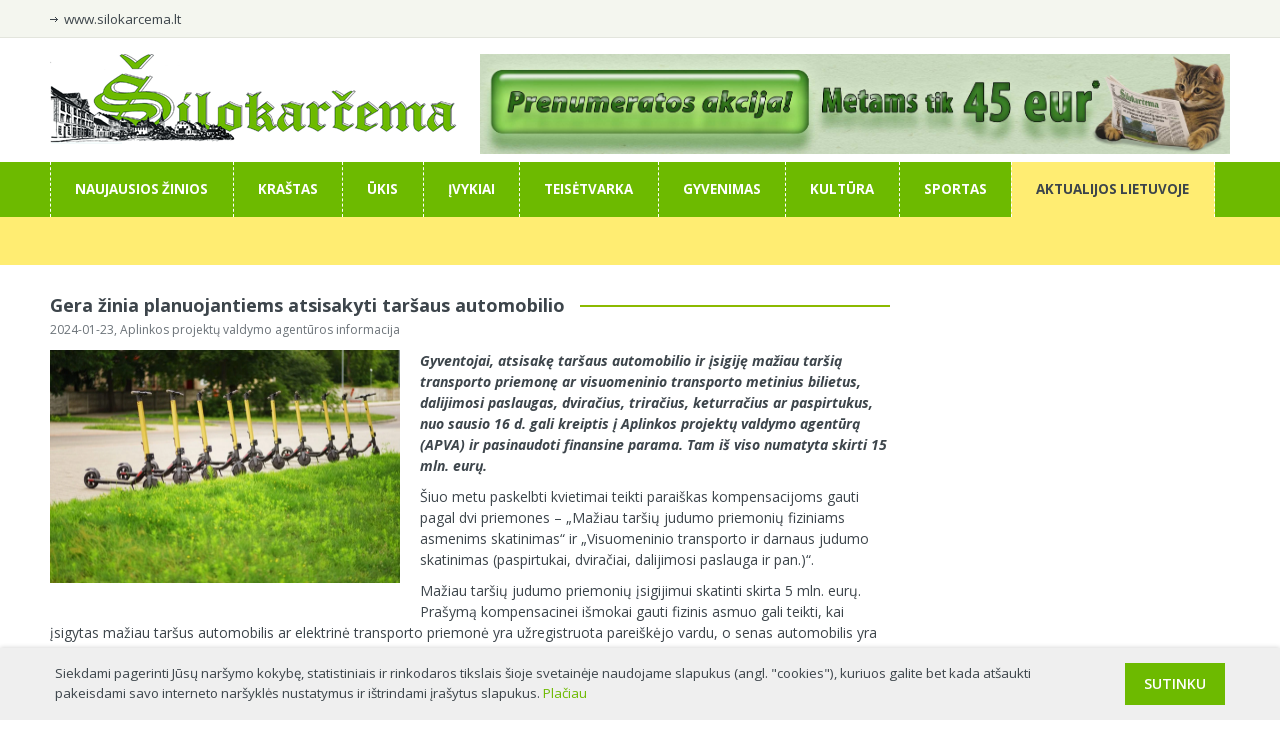

--- FILE ---
content_type: text/html
request_url: https://www.silokarcema.lt/naujiena/16765_gera-zinia-planuojantiems-atsisakyti-tarsaus-automobilio.html
body_size: 7764
content:
<!DOCTYPE html PUBLIC "-//W3C//DTD XHTML 1.0 Strict//EN" "http://www.w3.org/TR/xhtml1/DTD/xhtml1-strict.dtd">
<html xmlns="http://www.w3.org/1999/xhtml">
<head>
<base href="https://www.silokarcema.lt/" />
<meta http-equiv="Content-Type" content="text/html; charset=utf-8">
<title>Šilokarčema - Gera žinia planuojantiems atsisakyti taršaus automobilio</title>
<meta property="og:image" content="https://www.silokarcema.lt/foto/a190b9e9.webp" />
<meta name="Description" content="
Gyventojai, atsisakę tar&scaron;aus automobilio ir įsigiję mažiau tar&scaron;ią transporto priemonę ar visuomeninio transporto metinius bilietus, dalijimosi paslaugas, dviračius, triračius, keturrač" />
<meta name="Keywords" content="" />
<link href='https://fonts.googleapis.com/css?family=Open+Sans:400,300,300italic,400italic,600,600italic,700,700italic&subset=latin,latin-ext' rel='stylesheet' type='text/css'>
<script src="/js/jquery-1.7.2.min.js"></script>
<link rel="shortcut icon" href="/images/favicon.ico" />
<script type="text/javascript" src="/js/jquery.cycle.all.js"></script>
<link rel="stylesheet" href="src/css/lightbox.min.css">

<!--<script src="/js/lightbox.js"></script>
<link href="/css/lightbox.css" rel="stylesheet" />-->
<link href="web3.css" rel="stylesheet" type="text/css" />
<script type="text/javascript" src="js/jquery.cycle.all.js"></script>
<meta name="google-site-verification" content="zB4T0cDGNd7RFi0K0vaYuQzt70An5ADY2KkAl-4lJDg" />
<meta name="viewport" content="width=device-width, initial-scale=1">
<script src="https://maxcdn.bootstrapcdn.com/bootstrap/3.2.0/js/bootstrap.min.js"></script>
<script type="application/ld+json">
    {
		"@context": "https://schema.org",
		"@type": "NewsArticle",
		"url": "https://www.silokarcema.lt/naujiena/16765_gera-zinia-planuojantiems-atsisakyti-tarsaus-automobilio.html",
		"publisher":{
			"@type":"NewsMediaOrganization",
			"name":"Šilokarčema",
			"logo":"https://www.silokarcema.lt/images/logo.png"
		},
		"headline": "Gera žinia planuojantiems atsisakyti taršaus automobilio",
		"mainEntityOfPage": "https://www.silokarcema.lt/naujiena/16765_gera-zinia-planuojantiems-atsisakyti-tarsaus-automobilio.html",
		"articleBody": "
Gyventojai, atsisakę tar&scaron;aus automobilio ir įsigiję mažiau tar&scaron;ią transporto priemonę ar visuomeninio transporto metinius bilietus, dalijimosi paslaugas, dviračius, triračius, keturrač",
		"image":[
			"https://www.silokarcema.lt/foto/a190b9e9.webp"
		],
		"datePublished":"2024-01-23T09:39:11+03:00"
    }
</script>
</head>
<script type="text/javascript">
jQuery("document").ready(function() {

    $('.slider ul').cycle({
   timeout: 10000,  
   fx:      'fade',        
   pager:   '#pager', 
   pause:   0,	
   pauseOnPagerHover: 0 
});


 });
  (function(i,s,o,g,r,a,m){i['GoogleAnalyticsObject']=r;i[r]=i[r]||function(){
  (i[r].q=i[r].q||[]).push(arguments)},i[r].l=1*new Date();a=s.createElement(o),
  m=s.getElementsByTagName(o)[0];a.async=1;a.src=g;m.parentNode.insertBefore(a,m)
  })(window,document,'script','//www.google-analytics.com/analytics.js','ga');

  ga('create', 'UA-2797424-59', 'auto');
  ga('send', 'pageview');

</script>
<body>
<script type="text/javascript">
var pp_gemius_identifier = 'bQ2Q0ku7vwwomSJtHgmgq2YlHWv1JTuCHkwhM6zOmfb.t7';
function gemius_pending(i) { window[i] = window[i] || function() {var x = window[i+'_pdata'] = window[i+'_pdata'] || []; x[x.length]=arguments;};};
gemius_pending('gemius_hit'); gemius_pending('gemius_event'); gemius_pending('pp_gemius_hit'); gemius_pending('pp_gemius_event');
(function(d,t) {try {var gt=d.createElement(t),s=d.getElementsByTagName(t)[0],l='http'+((location.protocol=='https:')?'s':''); gt.setAttribute('async','async');
gt.setAttribute('defer','defer'); gt.src=l+'://galt.hit.gemius.pl/xgemius.js'; s.parentNode.insertBefore(gt,s);} catch (e) {}})(document,'script');
</script>
<div id="top">
  <div class="width">
   <div class="slink"><a href="https://www.silokarcema.lt/">www.silokarcema.lt</a></div>
   <div class="fb"><iframe src="//www.facebook.com/plugins/like.php?href=https%3A%2F%2Fwww.facebook.com%2Fpages%2F%25C5%25A0ilokar%25C4%258Dema%2F105026426199950%3Ffref%3Dts&amp;width=182&amp;layout=button_count&amp;action=like&amp;show_faces=true&amp;share=true&amp;height=21" scrolling="no" frameborder="0" style="border:none; overflow:hidden; width:182px; height:21px;" allowTransparency="true"></iframe></div>
  </div>
</div>
<div id="head">
<button type="button" class="navbar-toggle" data-toggle="collapse" data-target=".meniu">
<span class="icon-bar"></span>
<span class="icon-bar"></span>
<span class="icon-bar"></span>
</button>
   <div class="logo"><a title="Šilokarčema" href="/"><img alt="Šilokarčema" src="images/logo.png" /></a></div>
   <div class="rekl"><a onclick="clicked('824')" rel="nofollow" target=_blank href="https://www.facebook.com/photo/?fbid=1425791459556184&set=a.448991670569506"><img src="adv/Prenumeratos akcija 2025 viršelis naujas tinklapis baneris FL.jpg" width="750" height="100" alt="" border="0"></a></div>
</div>
<div id="menu">
   <div class="meniu"><div class="width"><ul id="mmenu">
   <li id="e_0" ><a id="_0" href="/">Naujausios žinios</a></li><li id="e_1"  ><a  id="_1" href="naujienos/krastas">Kraštas</a></li><li id="e_2"  ><a  id="_2" href="naujienos/ukis">Ūkis</a></li><li id="e_3"  ><a  id="_3" href="naujienos/ivykiai">Įvykiai</a></li><li id="e_4"  ><a  id="_4" href="naujienos/teisetvarka">Teisėtvarka</a></li><li id="e_5"  ><a  id="_5" href="naujienos/gyvenimas">Gyvenimas</a></li><li id="e_6"  ><a  id="_6" href="naujienos/kultura">Kultūra</a></li><li id="e_7"  ><a  id="_7" href="naujienos/sportas">Sportas</a></li><li id="e_44"   class="on" ><a  id="_44" href="naujienos/aktualijos-lietuvoje">Aktualijos Lietuvoje</a></li>   </ul></div></div>
   <script type="text/javascript">
jQuery("document").ready(function() {
$("#m_").show();
})
   </script>
   <div class="submeniu"><div class="width">
   <ul class="submenu" style="display: none" id="m_0"><li><a  href="/naujienos/krastas">Kraštas</a></li><li><a  href="/naujienos/ukis">Ūkis</a></li><li><a  href="/naujienos/ivykiai">Įvykiai</a></li><li><a  href="/naujienos/teisetvarka">Teisėtvarka</a></li><li><a  href="/naujienos/gyvenimas">Gyvenimas</a></li><li><a  href="/naujienos/kultura">Kultūra</a></li><li><a  href="/naujienos/sportas">Sportas</a></li><li><a  href="/naujienos/aktualijos-lietuvoje">Aktualijos Lietuvoje</a></li></ul><ul class="submenu" style="display: none" id="m_1"><li><a  style="text-decoration: underline"  href="/naujienos/krastas/aktualijos">Aktualijos</a></li><li><a  href="/naujienos/krastas/savivalda">Savivalda</a></li><li><a  href="/naujienos/krastas/politika">Politika</a></li><li><a  href="/naujienos/krastas/siluteje">Šilutėje</a></li><li><a  href="/naujienos/krastas/pagegiuose">Pagėgiuose</a></li><li><a  href="/naujienos/krastas/seniunijose">Seniūnijose</a></li><li><a  href="/naujienos/krastas/bendruomenes">Bendruomenės</a></li><li><a  href="/naujienos/krastas/es-parama">ES parama</a></li></ul><ul class="submenu" style="display: none" id="m_2"><li><a  href="/naujienos/ukis/verslas">Verslas</a></li><li><a  href="/naujienos/ukis/pinigai">Pinigai</a></li><li><a  href="/naujienos/ukis/zemes-ukis">Žemės ūkis</a></li><li><a  href="/naujienos/ukis/darbas">Darbas</a></li></ul><ul class="submenu" style="display: none" id="m_3"><li><a  href="/naujienos/ivykiai/nelaimes">Nelaimės</a></li><li><a  href="/naujienos/ivykiai/stichija">Stichija</a></li><li><a  href="/naujienos/ivykiai/kiti-ivykiai">Kiti įvykiai</a></li></ul><ul class="submenu" style="display: none" id="m_4"><li><a  href="/naujienos/teisetvarka/nusikaltimai">Nusikaltimai</a></li><li><a  href="/naujienos/teisetvarka/bylos">Bylos</a></li><li><a  href="/naujienos/teisetvarka/teisetvarkos-institucijos">Teisėtvarkos institucijos</a></li></ul><ul class="submenu" style="display: none" id="m_5"><li><a  href="/naujienos/gyvenimas/namai">Namai</a></li><li><a  href="/naujienos/gyvenimas/sveikata">Sveikata</a></li><li><a  href="/naujienos/gyvenimas/svietimas">Švietimas</a></li><li><a  href="/naujienos/gyvenimas/laisvalaikis">Laisvalaikis</a></li><li><a  href="/naujienos/gyvenimas/socialine-apsauga">Socialinė apsauga</a></li><li><a  href="/naujienos/gyvenimas/jaunimas">Jaunimas</a></li><li><a  href="/naujienos/gyvenimas/istorijos">Istorijos</a></li><li><a  href="/naujienos/gyvenimas/ivairenybes">Įvairenybės</a></li><li><a  href="/naujienos/gyvenimas/prognozes">Prognozės</a></li></ul><ul class="submenu" style="display: none" id="m_6"><li><a  href="/naujienos/kultura/renginiai">Renginiai</a></li><li><a  href="/naujienos/kultura/kulturos-zenklai">Kultūros ženklai</a></li><li><a  href="/naujienos/kultura/paveldas">Paveldas</a></li><li><a  href="/naujienos/kultura/feljetonas">Feljetonas</a></li><li><a  href="/naujienos/kultura/zmones">Žmonės</a></li><li><a  href="/naujienos/kultura/be-istorijos-slenksciu">Be istorijos slenksčių</a></li><li><a  href="/naujienos/kultura/zodzio-sviesoje">Žodžio šviesoje</a></li></ul><ul class="submenu" style="display: none" id="m_7"><li><a  href="/naujienos/sportas/krepsinis">Krepšinis</a></li><li><a  href="/naujienos/sportas/futbolas">Futbolas</a></li><li><a  href="/naujienos/sportas/kitos-sporto-sakos">Kitos sporto šakos</a></li></ul><ul class="submenu" style="display: none" id="m_44"><li><a  style="text-decoration: underline"  href="/naujienos/aktualijos-lietuvoje/aktualijos">Aktualijos</a></li><li><a  href="/naujienos/aktualijos-lietuvoje/finansai">Finansai</a></li><li><a  href="/naujienos/aktualijos-lietuvoje/kariuomene">Kariuomenė</a></li><li><a  href="/naujienos/aktualijos-lietuvoje/verslas">Verslas</a></li><li><a  href="/naujienos/aktualijos-lietuvoje/minija">Minija</a></li><li><a  href="/naujienos/aktualijos-lietuvoje/anonsai">Anonsai</a></li></ul>   </div></div>
</div>
<div id="content">
   <div class="mainl">
    <script>(function(d, s, id) {
  var js, fjs = d.getElementsByTagName(s)[0];
  if (d.getElementById(id)) return;
  js = d.createElement(s); js.id = id;
  js.src = "//connect.facebook.net/lt_LT/all.js#xfbml=1&appId=557929528200155";
  fjs.parentNode.insertBefore(js, fjs);
}(document, 'script', 'facebook-jssdk'));
</script>
<div class="straipsnis">
   <h1><span>Gera žinia planuojantiems atsisakyti taršaus automobilio</span></h1>
   <span class="infoline">2024-01-23, Aplinkos projektų valdymo agentūros informacija</span>
   <div class="straipimg"><a rel="lightbox[roadtrip]" title="" href="foto/a190b9e9.webp"><img alt="" width="350" src="foto/a190b9e9.webp"></a><br></div><p<div>
<p><em><strong>Gyventojai, atsisakę tar&scaron;aus automobilio ir įsigiję mažiau tar&scaron;ią transporto priemonę ar visuomeninio transporto metinius bilietus, dalijimosi paslaugas, dviračius, triračius, keturračius ar paspirtukus, nuo sausio 16 d. gali kreiptis į Aplinkos projektų valdymo agentūrą (APVA) ir pasinaudoti finansine parama. Tam i&scaron; viso numatyta skirti 15 mln. eurų.</strong></em></p>

<p>&Scaron;iuo metu paskelbti kvietimai teikti parai&scaron;kas kompensacijoms gauti pagal dvi priemones &ndash; &bdquo;Mažiau tar&scaron;ių judumo priemonių fiziniams asmenims skatinimas&ldquo; ir &bdquo;Visuomeninio transporto ir darnaus judumo skatinimas (paspirtukai, dviračiai, dalijimosi paslauga ir pan.)&ldquo;.</p>

<p>Mažiau tar&scaron;ių judumo priemonių įsigijimui skatinti skirta 5 mln. eurų. Pra&scaron;ymą kompensacinei i&scaron;mokai gauti fizinis asmuo gali teikti, kai įsigytas mažiau tar&scaron;us automobilis ar elektrinė transporto priemonė yra užregistruota parei&scaron;kėjo vardu, o senas automobilis yra utilizuotas ir i&scaron;registruotas. Veiksmų eili&scaron;kumas nėra svarbus, pra&scaron;ymo teikimas yra paskutinis žingsnis. Kompensacinės i&scaron;mokos dydis vienam parei&scaron;kėjui yra 1 tūkst. eurų.</p>

<p>Mažiau tar&scaron;us automobilis ar elektrinė transporto priemonė turi būti užregistruota parei&scaron;kėjo vardu ne anksčiau kaip nuo 2024 m. sausio 16 d. Automobilis ar elektrinė transporto priemonė su tuo pačiu VIN numeriu gali būti kompensuojamas tik pagal vieną Klimato kaitos programos kvietimą ir tik vieną kartą. Sunaikinta transporto priemonė su tuo pačiu VIN numeriu gali būti kompensuojama tik pagal vieną Klimato kaitos programos kvietimą ir tik vieną kartą.</p>

<p>Visuomeninio transporto ir darnaus judumo skatinimui (paspirtukai, dviračiai, dalijimosi paslauga ir pan.) skirta suma siekia 8 mln. eurų. Kompensacinė i&scaron;moka siekia ne daugiau kaip 1 tūkst. eurų vie&scaron;ojo transporto bilietams, E-piniginės papildymui vie&scaron;ojo transporto (autobusų, troleibusų, geležinkelio) paslaugų i&scaron;laidoms kompensuoti ar E-piniginės papildymui už dviračių, elektrinių paspirtukų, lengvųjų automobilių pasidalijimo paslaugų i&scaron;laidoms kompensuoti.</p>

<p>Parei&scaron;kėjas gali gauti kompensaciją už ne daugiau kaip 2 vnt. (i&scaron; viso) pasirinktų &scaron;ių mažiau tar&scaron;ių transporto priemonių: 500 eurų už elektrinį dviratį, elektrinį triratį ar elektrinį keturratį ir 300 eurų už dviratį ar elektrinį paspirtuką.</p>

<p>&Scaron;ių kompensacinių i&scaron;mokų fiziniams asmenims tinkamomis i&scaron;laidomis laikomos i&scaron;laidos nuo kvietimo teikti pra&scaron;ymus paskelbimo &ndash; 2024 m. sausio 16 d. Parei&scaron;kėjas gali pateikti pra&scaron;ymą pagal pasirinktą kvietimo priemonę tik vieną kartą. Transporto priemonė su tuo pačiu identifikavimo numeriu VIN gali būti kompensuojama tik vieną kartą.</p>

<p>Gyventojai parai&scaron;kas gali teikti iki 2025 m. gruodžio 31 d. per APVA informacinę sistemą&nbsp;<a href="https://apvis.apva.lt/" rel="noopener" target="_blank">&nbsp;APVIS</a>. Anksčiau pasibaigus priemonei skirtoms lė&scaron;oms kvietimas bus stabdomas.</p>
</div>
<div style="clear: both"></div>
   <br><iframe src="//www.facebook.com/plugins/like.php?href=https://www.silokarcema.lt/naujiena/16765_gera-zinia-planuojantiems-atsisakyti-tarsaus-automobilio.html&amp;width&amp;layout=button_count&amp;action=like&amp;show_faces=true&amp;share=true&amp;height=21&amp;appId=557929528200155" scrolling="no" frameborder="0" style="border:none; overflow:hidden; height:21px;" allowTransparency="true"></iframe>
   </div><div style="clear:both"></div><div style="width:100%; height:1px; display:block; background:#e8e8e8; margin:9px 0;"></div><div style="margin-bottom: 7px; max-width:100%; overflow:hidden;"><a onclick="clicked('821')" rel="nofollow" target=_blank href="https://www.facebook.com/photo/?fbid=1425791459556184&set=a.448991670569506"><img src="adv/Prenumeratos akcija 2026 pirmas per tris FL baneris.jpg" width="840" alt="" border="0"></a></div><div class="koment"><input type="button" class="wrri" id="16765" value="Rašyti komentarą"><h2 id="koment">Straipsnio komentarai</h2></div><script type="text/javascript">
 function getCookie(c_name)
 {
 var i,x,y,ARRcookies=document.cookie.split(";");
 for (i=0;i<ARRcookies.length;i++)
 {
   x=ARRcookies[i].substr(0,ARRcookies[i].indexOf("="));
   y=ARRcookies[i].substr(ARRcookies[i].indexOf("=")+1);
   x=x.replace(/^\s+|\s+$/g,"");
   if (x==c_name)
     {
     return unescape(y);
     }
   }
 }
function patikra(kas) {

if ($("#t_name").val() == '' || $("#t_name").val() == 'Vardas') {
$("#t_name").focus();
alert('Prašome nurodyti savo vardą');
return false
} else if ($("#t_koment").val() == '' || $("#t_koment").val() == 'Komentaras') {
$("#t_koment").focus();
alert('Prašome įrašyti komentarą');
return false
}

}
$(".wrri").click(function(e) {
var kas = e.target.id;
$("#xxa").val(kas);
$("#formcc").show();
})
function comment_it(kas) {
$("#xxa").val(kas);
$("#formcc").show();
}
</script><div style="clear: both"></div>
<div id="formcc" style="display: none; margin-top: 10px">
   <form method="post" onsubmit="return patikra(this)" action="newc.php">
   <input type="hidden" id="xxa" name="nid" value="abc"><input id="t_name" type="text" name="name" value="Vardas" onfocus="if(this.value == 'Vardas') {this.value = '';}" onblur="if(this.value == '') {this.value = 'Vardas';}" class="txt_f"><input type="text" name="email" value="El. paštas"  onfocus="if(this.value == 'El. paštas') {this.value = '';}" onblur="if(this.value == '') {this.value = 'El. paštas';}" class="txt_f" style="float:right;" ><input type="hidden" name="back" value="/naujiena/16765_gera-zinia-planuojantiems-atsisakyti-tarsaus-automobilio.html"><br>
<textarea id="t_koment" name="text"  onfocus="if(this.value == 'Komentaras') {this.value = '';}" onblur="if(this.value == '') {this.value = 'Komentaras';}" class="txt_f" style="width: 790px; height:78px; padding:25px; overflow: auto; margin: 10px 0;" rows="4">Komentaras</textarea><div style="clear: both"></div><br>
<span style="font-size:8pt; color:#4a5157; width:715px; float:left; height:55px; margin-top:-17px;" class="rpti">Redakcija pasilieka teisę šalinti necenzūrinius, nekultūringus ir neetiškus skaitytojų komentarus, kaip ir tuos, kuriais skatinama visuomenės grupių nesantaiką, šmeižiami ar įžeidinėjami žmonės, o duomenis apie tai Lietuvos Respublikos įstatymų nustatyta tvarka perduoti teisėsaugos institucijoms.</span><input  type="submit" class="subm" style="float:right; margin:0; margin-top:-17px;" name="submit" value="Rašyti"></form>
   <div style="clear:both"></div></div>
<div class="komlist"> <div class="komentaras">
   <span class="ktitle">Jonas</span><span class="kdata">2024-01-24</span><div style="clear:both"></div>
   <div class="juos2" style="width:806px; height:1px; background:#e8e8e8; margin:7px 0px 2px 0px"></div>
   <span style="font-size:9.5pt; color:#3d454b; display: block;">Ar turi buti teh. tvarkinga ir drausta<br />
 </span>
   <span class="clike"><img id="l_95778" alt="Komentaras patinka" class="llike" src="images/liux.png"><input id="cl_95778" readonly value="0" type="text"> <img id="el_95778" alt="Komentaras nepatinka" class="elike" src="images/unliux.png"><input id="cel_95778" style="color: #ae283a" readonly value="1" type="text"><script type="text/javascript"> var ue=getCookie('p95778'); if (ue!=null && ue!="") { $("#l_95778").removeClass('llike').addClass('dis');  $("#el_95778").removeClass('elike').addClass('dis'); } </script></span><div style="clear: both"></div></div></div><script type="text/javascript">
 function setCookie(c_name,value,exdays)
 {
 var exdate=new Date();
 exdate.setDate(exdate.getDate() + exdays);
 var c_value=escape(value) + ((exdays==null) ? "" : "; expires="+exdate.toUTCString());
 document.cookie=c_name + "=" + c_value;
 }

$(".llike, .elike").click(function(e) {
	var ed = e.target.id;
	var cla = $("#"+ed).attr('class');
	var inse=ed.split("_");
	var ine = inse['1'];
	if (cla == 'llike' || cla == 'elike') {

	var lk = $("#c"+ed).val();
	var lxx = parseInt(lk) + parseInt(1);
	$("#c"+ed).val(lxx);
	
	setCookie('p'+ine,'xtt',365);
	
	var req = $.ajax({
  cache: false,
            url: "ucom.php?k1="+ine+"&class="+cla,
            type: "GET",            
            dataType: "html"
        });
	
	
	}

	$("#l_"+ine).removeClass('llike').addClass('dis');
	$("#el_"+ine).removeClass('elike').addClass('dis');
	
})
</script>

   </div>
   <div class="mainr"><img src="/phpThumb.php?src=img/tuscias2.jpg&w=300&q=100" style="margin-bottom: 14px"><div style="margin-bottom: 7px"><a onclick="clicked('825')" rel="nofollow" target=_blank href="https://www.facebook.com/photo/?fbid=1425791459556184&set=pb.100063760290565.-2207520000"><img src="adv/Prenumeratos akcija 2026 baneris mygtukas.jpg" width="300" alt="" border="0"></a></div><div style="margin-bottom: 7px"><a onclick="clicked('826')" rel="nofollow" target=_blank href="http://silokarcema.lt"><img src="adv/Iesko TAVES bann.jpg" width="300" alt="" border="0"></a></div><div style="margin-bottom: 7px"><a onclick="clicked('818')" rel="nofollow" target=_blank href="https://silutesunija.lku.lt/"><img src="adv/Kredio unijus.png" width="300" alt="" border="0"></a></div><div style="margin-bottom: 7px"><a onclick="clicked('827')" rel="nofollow" target=_blank href="https://dovanossiluteje.lt"><img src="adv/Dovanos Siluteje.jpg" width="300" alt="" border="0"></a></div><div style="margin-bottom: 7px"><a onclick="clicked('820')" rel="nofollow" target=_blank href="http://"><img src="adv/Gedulingi pietus rgb.jpg" width="300" alt="" border="0"></a></div><div style="margin-bottom: 7px"><a onclick="clicked('795')" rel="nofollow" target=_blank href="https://www.silaineskrastas.lt/"><img src="adv/Dirbam_su_siu_sumazintas.jpg" width="300" alt="" border="0"></a></div><div style="margin-bottom: 7px"><a onclick="clicked('797')" rel="nofollow" target=_blank href="silokarcema.lt"><img src="adv/skrajutes.jpg" width="300" alt="" border="0"></a></div><div style="margin-bottom: 7px"><a onclick="clicked('798')" rel="nofollow" target=_blank href="https://www.gedrama.lt/"><img src="adv/gedrama 133 FL tinkla.jpg" width="300" alt="" border="0"></a></div><div style="margin-bottom: 7px"><a onclick="clicked('802')" rel="nofollow" target=_blank href="https://palangosks.lt/renginiai/"><img src="adv/pks 300x500.jpg" width="300" alt="" border="0"></a></div><div style="margin-bottom: 7px"><a onclick="clicked('803')" rel="nofollow" target=_blank href="http://silokarcema.lt"><img src="adv/langai lirana.jpg" width="300" alt="" border="0"></a></div><div style="margin-bottom: 7px"><a onclick="clicked('804')" rel="nofollow" target=_blank href="http://silokarcema.lt"><img src="adv/hroninis.jpg" width="300" alt="" border="0"></a></div></div>
</div><div style="clear:both"></div>
<div  id="footsear">
   <div class="search"><div class="sear"><form method="post" action="find.php"><span style="font-size:10.5pt; padding-top:15px; display: inline-block; color:#dadfe3; font-weight:bold;">Paieška:</span><input class="find" type="text" name="key" value=""><input type="submit" class="subm" value="Ieškoti"></form>
   </div></div>
   <div class="list">
    <div class="lista"><span class="listn">Kraštas</span><ul><li><a href="/naujienos/krastas/aktualijos">Aktualijos</a></li><li><a href="/naujienos/krastas/savivalda">Savivalda</a></li><li><a href="/naujienos/krastas/politika">Politika</a></li><li><a href="/naujienos/krastas/siluteje">Šilutėje</a></li><li><a href="/naujienos/krastas/pagegiuose">Pagėgiuose</a></li><li><a href="/naujienos/krastas/seniunijose">Seniūnijose</a></li><li><a href="/naujienos/krastas/bendruomenes">Bendruomenės</a></li><li><a href="/naujienos/krastas/es-parama">ES parama</a></li></ul></div> <div class="lista"><span class="listn">Ūkis</span><ul><li><a href="/naujienos/ukis/verslas">Verslas</a></li><li><a href="/naujienos/ukis/pinigai">Pinigai</a></li><li><a href="/naujienos/ukis/zemes-ukis">Žemės ūkis</a></li><li><a href="/naujienos/ukis/darbas">Darbas</a></li></ul></div> <div class="lista"><span class="listn">Įvykiai</span><ul><li><a href="/naujienos/ivykiai/nelaimes">Nelaimės</a></li><li><a href="/naujienos/ivykiai/stichija">Stichija</a></li><li><a href="/naujienos/ivykiai/kiti-ivykiai">Kiti įvykiai</a></li></ul></div> <div class="lista"><span class="listn">Teisėtvarka</span><ul><li><a href="/naujienos/teisetvarka/nusikaltimai">Nusikaltimai</a></li><li><a href="/naujienos/teisetvarka/bylos">Bylos</a></li><li><a href="/naujienos/teisetvarka/teisetvarkos-institucijos">Teisėtvarkos institucijos</a></li></ul></div> <div class="lista"><span class="listn">Gyvenimas</span><ul><li><a href="/naujienos/gyvenimas/namai">Namai</a></li><li><a href="/naujienos/gyvenimas/sveikata">Sveikata</a></li><li><a href="/naujienos/gyvenimas/svietimas">Švietimas</a></li><li><a href="/naujienos/gyvenimas/laisvalaikis">Laisvalaikis</a></li><li><a href="/naujienos/gyvenimas/socialine-apsauga">Socialinė apsauga</a></li><li><a href="/naujienos/gyvenimas/jaunimas">Jaunimas</a></li><li><a href="/naujienos/gyvenimas/istorijos">Istorijos</a></li><li><a href="/naujienos/gyvenimas/ivairenybes">Įvairenybės</a></li><li><a href="/naujienos/gyvenimas/prognozes">Prognozės</a></li></ul></div> <div class="lista"><span class="listn">Kultūra</span><ul><li><a href="/naujienos/kultura/renginiai">Renginiai</a></li><li><a href="/naujienos/kultura/kulturos-zenklai">Kultūros ženklai</a></li><li><a href="/naujienos/kultura/paveldas">Paveldas</a></li><li><a href="/naujienos/kultura/feljetonas">Feljetonas</a></li><li><a href="/naujienos/kultura/zmones">Žmonės</a></li><li><a href="/naujienos/kultura/be-istorijos-slenksciu">Be istorijos slenksčių</a></li><li><a href="/naujienos/kultura/zodzio-sviesoje">Žodžio šviesoje</a></li></ul></div> <div class="lista"><span class="listn">Sportas</span><ul><li><a href="/naujienos/sportas/krepsinis">Krepšinis</a></li><li><a href="/naujienos/sportas/futbolas">Futbolas</a></li><li><a href="/naujienos/sportas/kitos-sporto-sakos">Kitos sporto šakos</a></li></ul></div></div>
   <div style="clear:both"></div>
</div>
<div id="footer"><div class="fwidth"><a href="/apie-redakcija">Apie redakciją</a>|<a href="prenumeratos-kainos">Prenumeratos kainos</a>|<a href="/reklamos-kainos-laikrastyje">Reklamos kainos laikraštyje</a>|<a href="/reklama-internetineje-svetaineje">Reklama internetinėje svetainėje</a>|<a href="/verslas-reklaminis-priedas">Verslas - reklaminis priedas</a>|<a href="/pdf-archyvas">PDF</a>
<p style="">Visos teisės saugomos. © 2000-2026 www.silokarcema.lt <a class="privacy" href="privatumo-politika">Privatumo politika</a></p></div></div>
<script type="text/javascript">
$("#mmenu li a").mouseover(function(e) {

var kasa = e.target.id;
$(".submenu").hide();
$("#m"+kasa).show();
$("#mmenu li").removeClass('on');
$("#e"+kasa).addClass('on');

})
</script>
<script>
$(function() {
	handleResize();

	$(window).resize(function() {
		handleResize();
	});
});

function handleResize() {
	var width = window.innerWidth;

	if (width < 770) {
		$('.meniu').addClass('collapse');
	} else {
		$('.meniu').removeClass('collapse').height('auto');
	}
}
</script>
<div id="cookie"><div class="cnt"><a class="sutinku">Sutinku</a>Siekdami pagerinti Jūsų naršymo kokybę, statistiniais ir rinkodaros tikslais šioje svetainėje naudojame slapukus (angl. "cookies"), kuriuos galite bet kada atšaukti pakeisdami savo interneto naršyklės nustatymus ir ištrindami įrašytus slapukus. <a href="privatumo-politika">Plačiau</a></div></div><script>
$(".sutinku").click(function() {
$.ajax({ url : "/validation.php" });
$("#cookie").slideUp(500);
});
</script>
<script src="src/js/lightbox.js"></script>
</body>
</html>